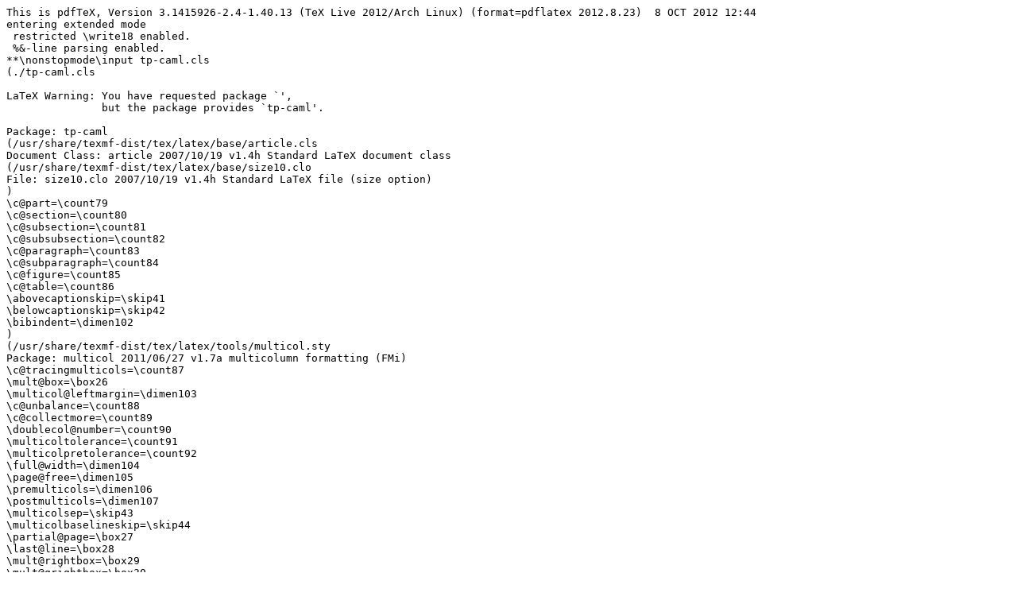

--- FILE ---
content_type: text/plain;charset=utf-8
request_url: https://louis.jachiet.com/tps/caml/tp2/tp-caml.log
body_size: 26986
content:
This is pdfTeX, Version 3.1415926-2.4-1.40.13 (TeX Live 2012/Arch Linux) (format=pdflatex 2012.8.23)  8 OCT 2012 12:44
entering extended mode
 restricted \write18 enabled.
 %&-line parsing enabled.
**\nonstopmode\input tp-caml.cls
(./tp-caml.cls

LaTeX Warning: You have requested package `',
               but the package provides `tp-caml'.

Package: tp-caml 
(/usr/share/texmf-dist/tex/latex/base/article.cls
Document Class: article 2007/10/19 v1.4h Standard LaTeX document class
(/usr/share/texmf-dist/tex/latex/base/size10.clo
File: size10.clo 2007/10/19 v1.4h Standard LaTeX file (size option)
)
\c@part=\count79
\c@section=\count80
\c@subsection=\count81
\c@subsubsection=\count82
\c@paragraph=\count83
\c@subparagraph=\count84
\c@figure=\count85
\c@table=\count86
\abovecaptionskip=\skip41
\belowcaptionskip=\skip42
\bibindent=\dimen102
)
(/usr/share/texmf-dist/tex/latex/tools/multicol.sty
Package: multicol 2011/06/27 v1.7a multicolumn formatting (FMi)
\c@tracingmulticols=\count87
\mult@box=\box26
\multicol@leftmargin=\dimen103
\c@unbalance=\count88
\c@collectmore=\count89
\doublecol@number=\count90
\multicoltolerance=\count91
\multicolpretolerance=\count92
\full@width=\dimen104
\page@free=\dimen105
\premulticols=\dimen106
\postmulticols=\dimen107
\multicolsep=\skip43
\multicolbaselineskip=\skip44
\partial@page=\box27
\last@line=\box28
\mult@rightbox=\box29
\mult@grightbox=\box30
\mult@gfirstbox=\box31
\mult@firstbox=\box32
\@tempa=\box33
\@tempa=\box34
\@tempa=\box35
\@tempa=\box36
\@tempa=\box37
\@tempa=\box38
\@tempa=\box39
\@tempa=\box40
\@tempa=\box41
\@tempa=\box42
\@tempa=\box43
\@tempa=\box44
\@tempa=\box45
\@tempa=\box46
\@tempa=\box47
\@tempa=\box48
\@tempa=\box49
\c@columnbadness=\count93
\c@finalcolumnbadness=\count94
\last@try=\dimen108
\multicolovershoot=\dimen109
\multicolundershoot=\dimen110
\mult@nat@firstbox=\box50
\colbreak@box=\box51
\multicol@sort@counter=\count95
)
(/usr/share/texmf-dist/tex/latex/base/inputenc.sty
Package: inputenc 2008/03/30 v1.1d Input encoding file
\inpenc@prehook=\toks14
\inpenc@posthook=\toks15

(/usr/share/texmf-dist/tex/latex/base/utf8.def
File: utf8.def 2008/04/05 v1.1m UTF-8 support for inputenc
Now handling font encoding OML ...
... no UTF-8 mapping file for font encoding OML
Now handling font encoding T1 ...
... processing UTF-8 mapping file for font encoding T1

(/usr/share/texmf-dist/tex/latex/base/t1enc.dfu
File: t1enc.dfu 2008/04/05 v1.1m UTF-8 support for inputenc
   defining Unicode char U+00A1 (decimal 161)
   defining Unicode char U+00A3 (decimal 163)
   defining Unicode char U+00AB (decimal 171)
   defining Unicode char U+00BB (decimal 187)
   defining Unicode char U+00BF (decimal 191)
   defining Unicode char U+00C0 (decimal 192)
   defining Unicode char U+00C1 (decimal 193)
   defining Unicode char U+00C2 (decimal 194)
   defining Unicode char U+00C3 (decimal 195)
   defining Unicode char U+00C4 (decimal 196)
   defining Unicode char U+00C5 (decimal 197)
   defining Unicode char U+00C6 (decimal 198)
   defining Unicode char U+00C7 (decimal 199)
   defining Unicode char U+00C8 (decimal 200)
   defining Unicode char U+00C9 (decimal 201)
   defining Unicode char U+00CA (decimal 202)
   defining Unicode char U+00CB (decimal 203)
   defining Unicode char U+00CC (decimal 204)
   defining Unicode char U+00CD (decimal 205)
   defining Unicode char U+00CE (decimal 206)
   defining Unicode char U+00CF (decimal 207)
   defining Unicode char U+00D0 (decimal 208)
   defining Unicode char U+00D1 (decimal 209)
   defining Unicode char U+00D2 (decimal 210)
   defining Unicode char U+00D3 (decimal 211)
   defining Unicode char U+00D4 (decimal 212)
   defining Unicode char U+00D5 (decimal 213)
   defining Unicode char U+00D6 (decimal 214)
   defining Unicode char U+00D8 (decimal 216)
   defining Unicode char U+00D9 (decimal 217)
   defining Unicode char U+00DA (decimal 218)
   defining Unicode char U+00DB (decimal 219)
   defining Unicode char U+00DC (decimal 220)
   defining Unicode char U+00DD (decimal 221)
   defining Unicode char U+00DE (decimal 222)
   defining Unicode char U+00DF (decimal 223)
   defining Unicode char U+00E0 (decimal 224)
   defining Unicode char U+00E1 (decimal 225)
   defining Unicode char U+00E2 (decimal 226)
   defining Unicode char U+00E3 (decimal 227)
   defining Unicode char U+00E4 (decimal 228)
   defining Unicode char U+00E5 (decimal 229)
   defining Unicode char U+00E6 (decimal 230)
   defining Unicode char U+00E7 (decimal 231)
   defining Unicode char U+00E8 (decimal 232)
   defining Unicode char U+00E9 (decimal 233)
   defining Unicode char U+00EA (decimal 234)
   defining Unicode char U+00EB (decimal 235)
   defining Unicode char U+00EC (decimal 236)
   defining Unicode char U+00ED (decimal 237)
   defining Unicode char U+00EE (decimal 238)
   defining Unicode char U+00EF (decimal 239)
   defining Unicode char U+00F0 (decimal 240)
   defining Unicode char U+00F1 (decimal 241)
   defining Unicode char U+00F2 (decimal 242)
   defining Unicode char U+00F3 (decimal 243)
   defining Unicode char U+00F4 (decimal 244)
   defining Unicode char U+00F5 (decimal 245)
   defining Unicode char U+00F6 (decimal 246)
   defining Unicode char U+00F8 (decimal 248)
   defining Unicode char U+00F9 (decimal 249)
   defining Unicode char U+00FA (decimal 250)
   defining Unicode char U+00FB (decimal 251)
   defining Unicode char U+00FC (decimal 252)
   defining Unicode char U+00FD (decimal 253)
   defining Unicode char U+00FE (decimal 254)
   defining Unicode char U+00FF (decimal 255)
   defining Unicode char U+0102 (decimal 258)
   defining Unicode char U+0103 (decimal 259)
   defining Unicode char U+0104 (decimal 260)
   defining Unicode char U+0105 (decimal 261)
   defining Unicode char U+0106 (decimal 262)
   defining Unicode char U+0107 (decimal 263)
   defining Unicode char U+010C (decimal 268)
   defining Unicode char U+010D (decimal 269)
   defining Unicode char U+010E (decimal 270)
   defining Unicode char U+010F (decimal 271)
   defining Unicode char U+0110 (decimal 272)
   defining Unicode char U+0111 (decimal 273)
   defining Unicode char U+0118 (decimal 280)
   defining Unicode char U+0119 (decimal 281)
   defining Unicode char U+011A (decimal 282)
   defining Unicode char U+011B (decimal 283)
   defining Unicode char U+011E (decimal 286)
   defining Unicode char U+011F (decimal 287)
   defining Unicode char U+0130 (decimal 304)
   defining Unicode char U+0131 (decimal 305)
   defining Unicode char U+0132 (decimal 306)
   defining Unicode char U+0133 (decimal 307)
   defining Unicode char U+0139 (decimal 313)
   defining Unicode char U+013A (decimal 314)
   defining Unicode char U+013D (decimal 317)
   defining Unicode char U+013E (decimal 318)
   defining Unicode char U+0141 (decimal 321)
   defining Unicode char U+0142 (decimal 322)
   defining Unicode char U+0143 (decimal 323)
   defining Unicode char U+0144 (decimal 324)
   defining Unicode char U+0147 (decimal 327)
   defining Unicode char U+0148 (decimal 328)
   defining Unicode char U+014A (decimal 330)
   defining Unicode char U+014B (decimal 331)
   defining Unicode char U+0150 (decimal 336)
   defining Unicode char U+0151 (decimal 337)
   defining Unicode char U+0152 (decimal 338)
   defining Unicode char U+0153 (decimal 339)
   defining Unicode char U+0154 (decimal 340)
   defining Unicode char U+0155 (decimal 341)
   defining Unicode char U+0158 (decimal 344)
   defining Unicode char U+0159 (decimal 345)
   defining Unicode char U+015A (decimal 346)
   defining Unicode char U+015B (decimal 347)
   defining Unicode char U+015E (decimal 350)
   defining Unicode char U+015F (decimal 351)
   defining Unicode char U+0160 (decimal 352)
   defining Unicode char U+0161 (decimal 353)
   defining Unicode char U+0162 (decimal 354)
   defining Unicode char U+0163 (decimal 355)
   defining Unicode char U+0164 (decimal 356)
   defining Unicode char U+0165 (decimal 357)
   defining Unicode char U+016E (decimal 366)
   defining Unicode char U+016F (decimal 367)
   defining Unicode char U+0170 (decimal 368)
   defining Unicode char U+0171 (decimal 369)
   defining Unicode char U+0178 (decimal 376)
   defining Unicode char U+0179 (decimal 377)
   defining Unicode char U+017A (decimal 378)
   defining Unicode char U+017B (decimal 379)
   defining Unicode char U+017C (decimal 380)
   defining Unicode char U+017D (decimal 381)
   defining Unicode char U+017E (decimal 382)
   defining Unicode char U+200C (decimal 8204)
   defining Unicode char U+2013 (decimal 8211)
   defining Unicode char U+2014 (decimal 8212)
   defining Unicode char U+2018 (decimal 8216)
   defining Unicode char U+2019 (decimal 8217)
   defining Unicode char U+201A (decimal 8218)
   defining Unicode char U+201C (decimal 8220)
   defining Unicode char U+201D (decimal 8221)
   defining Unicode char U+201E (decimal 8222)
   defining Unicode char U+2030 (decimal 8240)
   defining Unicode char U+2031 (decimal 8241)
   defining Unicode char U+2039 (decimal 8249)
   defining Unicode char U+203A (decimal 8250)
   defining Unicode char U+2423 (decimal 9251)
)
Now handling font encoding OT1 ...
... processing UTF-8 mapping file for font encoding OT1

(/usr/share/texmf-dist/tex/latex/base/ot1enc.dfu
File: ot1enc.dfu 2008/04/05 v1.1m UTF-8 support for inputenc
   defining Unicode char U+00A1 (decimal 161)
   defining Unicode char U+00A3 (decimal 163)
   defining Unicode char U+00B8 (decimal 184)
   defining Unicode char U+00BF (decimal 191)
   defining Unicode char U+00C5 (decimal 197)
   defining Unicode char U+00C6 (decimal 198)
   defining Unicode char U+00D8 (decimal 216)
   defining Unicode char U+00DF (decimal 223)
   defining Unicode char U+00E6 (decimal 230)
   defining Unicode char U+00EC (decimal 236)
   defining Unicode char U+00ED (decimal 237)
   defining Unicode char U+00EE (decimal 238)
   defining Unicode char U+00EF (decimal 239)
   defining Unicode char U+00F8 (decimal 248)
   defining Unicode char U+0131 (decimal 305)
   defining Unicode char U+0141 (decimal 321)
   defining Unicode char U+0142 (decimal 322)
   defining Unicode char U+0152 (decimal 338)
   defining Unicode char U+0153 (decimal 339)
   defining Unicode char U+2013 (decimal 8211)
   defining Unicode char U+2014 (decimal 8212)
   defining Unicode char U+2018 (decimal 8216)
   defining Unicode char U+2019 (decimal 8217)
   defining Unicode char U+201C (decimal 8220)
   defining Unicode char U+201D (decimal 8221)
)
Now handling font encoding OMS ...
... processing UTF-8 mapping file for font encoding OMS

(/usr/share/texmf-dist/tex/latex/base/omsenc.dfu
File: omsenc.dfu 2008/04/05 v1.1m UTF-8 support for inputenc
   defining Unicode char U+00A7 (decimal 167)
   defining Unicode char U+00B6 (decimal 182)
   defining Unicode char U+00B7 (decimal 183)
   defining Unicode char U+2020 (decimal 8224)
   defining Unicode char U+2021 (decimal 8225)
   defining Unicode char U+2022 (decimal 8226)
)
Now handling font encoding OMX ...
... no UTF-8 mapping file for font encoding OMX
Now handling font encoding U ...
... no UTF-8 mapping file for font encoding U
   defining Unicode char U+00A9 (decimal 169)
   defining Unicode char U+00AA (decimal 170)
   defining Unicode char U+00AE (decimal 174)
   defining Unicode char U+00BA (decimal 186)
   defining Unicode char U+02C6 (decimal 710)
   defining Unicode char U+02DC (decimal 732)
   defining Unicode char U+200C (decimal 8204)
   defining Unicode char U+2026 (decimal 8230)
   defining Unicode char U+2122 (decimal 8482)
   defining Unicode char U+2423 (decimal 9251)
))
(/usr/share/texmf-dist/tex/generic/babel/babel.sty
Package: babel 2008/07/08 v3.8m The Babel package

(/usr/share/texmf-dist/tex/generic/babel/frenchb.ldf
Language: frenchb 2010/08/21 v2.5a French support from the babel system

(/usr/share/texmf-dist/tex/generic/babel/babel.def
File: babel.def 2008/07/08 v3.8m Babel common definitions
\babel@savecnt=\count96
\U@D=\dimen111
)
Package babel Info: Making : an active character on input line 234.
Package babel Info: Making ; an active character on input line 235.
Package babel Info: Making ! an active character on input line 236.
Package babel Info: Making ? an active character on input line 237.
\FB@Mht=\dimen112
\std@mcc=\count97
\dec@mcc=\count98
\parindentFFN=\dimen113

*************************************
* Local config file frenchb.cfg used
*
(/usr/share/texmf-dist/tex/generic/babel/frenchb.cfg)))
(/usr/share/texmf-dist/tex/latex/carlisle/scalefnt.sty)
(/usr/share/texmf-dist/tex/latex/graphics/keyval.sty
Package: keyval 1999/03/16 v1.13 key=value parser (DPC)
\KV@toks@=\toks16
)
(/usr/share/texmf-dist/tex/latex/base/fontenc.sty
Package: fontenc 2005/09/27 v1.99g Standard LaTeX package

(/usr/share/texmf-dist/tex/latex/base/t1enc.def
File: t1enc.def 2005/09/27 v1.99g Standard LaTeX file
LaTeX Font Info:    Redeclaring font encoding T1 on input line 43.
))
(/usr/share/texmf-dist/tex/latex/amsmath/amsmath.sty
Package: amsmath 2000/07/18 v2.13 AMS math features
\@mathmargin=\skip45

For additional information on amsmath, use the `?' option.
(/usr/share/texmf-dist/tex/latex/amsmath/amstext.sty
Package: amstext 2000/06/29 v2.01

(/usr/share/texmf-dist/tex/latex/amsmath/amsgen.sty
File: amsgen.sty 1999/11/30 v2.0
\@emptytoks=\toks17
\ex@=\dimen114
))
(/usr/share/texmf-dist/tex/latex/amsmath/amsbsy.sty
Package: amsbsy 1999/11/29 v1.2d
\pmbraise@=\dimen115
)
(/usr/share/texmf-dist/tex/latex/amsmath/amsopn.sty
Package: amsopn 1999/12/14 v2.01 operator names
)
\inf@bad=\count99
LaTeX Info: Redefining \frac on input line 211.
\uproot@=\count100
\leftroot@=\count101
LaTeX Info: Redefining \overline on input line 307.
\classnum@=\count102
\DOTSCASE@=\count103
LaTeX Info: Redefining \ldots on input line 379.
LaTeX Info: Redefining \dots on input line 382.
LaTeX Info: Redefining \cdots on input line 467.
\Mathstrutbox@=\box52
\strutbox@=\box53
\big@size=\dimen116
LaTeX Font Info:    Redeclaring font encoding OML on input line 567.
LaTeX Font Info:    Redeclaring font encoding OMS on input line 568.
\macc@depth=\count104
\c@MaxMatrixCols=\count105
\dotsspace@=\muskip10
\c@parentequation=\count106
\dspbrk@lvl=\count107
\tag@help=\toks18
\row@=\count108
\column@=\count109
\maxfields@=\count110
\andhelp@=\toks19
\eqnshift@=\dimen117
\alignsep@=\dimen118
\tagshift@=\dimen119
\tagwidth@=\dimen120
\totwidth@=\dimen121
\lineht@=\dimen122
\@envbody=\toks20
\multlinegap=\skip46
\multlinetaggap=\skip47
\mathdisplay@stack=\toks21
LaTeX Info: Redefining \[ on input line 2666.
LaTeX Info: Redefining \] on input line 2667.
)
(/usr/share/texmf-dist/tex/latex/amsfonts/amssymb.sty
Package: amssymb 2009/06/22 v3.00

(/usr/share/texmf-dist/tex/latex/amsfonts/amsfonts.sty
Package: amsfonts 2009/06/22 v3.00 Basic AMSFonts support
\symAMSa=\mathgroup4
\symAMSb=\mathgroup5
LaTeX Font Info:    Overwriting math alphabet `\mathfrak' in version `bold'
(Font)                  U/euf/m/n --> U/euf/b/n on input line 96.
))
(/usr/share/texmf-dist/tex/latex/stmaryrd/stmaryrd.sty
Package: stmaryrd 1994/03/03 St Mary's Road symbol package
\symstmry=\mathgroup6
LaTeX Font Info:    Overwriting symbol font `stmry' in version `bold'
(Font)                  U/stmry/m/n --> U/stmry/b/n on input line 89.
)
(/usr/share/texmf-dist/tex/latex/listings/listings.sty
\lst@mode=\count111
\lst@gtempboxa=\box54
\lst@token=\toks22
\lst@length=\count112
\lst@currlwidth=\dimen123
\lst@column=\count113
\lst@pos=\count114
\lst@lostspace=\dimen124
\lst@width=\dimen125
\lst@newlines=\count115
\lst@lineno=\count116
\lst@maxwidth=\dimen126

(/usr/share/texmf-dist/tex/latex/listings/lstmisc.sty
File: lstmisc.sty 2007/02/22 1.4 (Carsten Heinz)
\c@lstnumber=\count117
\lst@skipnumbers=\count118
\lst@framebox=\box55
)
(/usr/share/texmf-dist/tex/latex/listings/listings.cfg
File: listings.cfg 2007/02/22 1.4 listings configuration
))
Package: listings 2007/02/22 1.4 (Carsten Heinz)
 (./exercise.sty
Package: exercise 2001/23/02 v0.92 Exercise
\c@Exercise=\count119
\c@Question=\count120
)
(./vs-version.sty
Package: vs-version 2002/04/25
 (/usr/share/texmf-dist/tex/latex/moreverb/moreverb.sty
Package: moreverb 2008/06/03 v2.3a `more' verbatim facilities

(/usr/share/texmf-dist/tex/latex/tools/verbatim.sty
Package: verbatim 2003/08/22 v1.5q LaTeX2e package for verbatim enhancements
\every@verbatim=\toks23
\verbatim@line=\toks24
\verbatim@in@stream=\read1
)
\tab@position=\count121
\tab@size=\count122
\listing@line=\count123
))
(/usr/share/texmf-dist/tex/latex/base/ifthen.sty
Package: ifthen 2001/05/26 v1.1c Standard LaTeX ifthen package (DPC)
)
(/usr/share/texmf-dist/tex/latex/url/url.sty
\Urlmuskip=\muskip11
Package: url 2006/04/12  ver 3.3  Verb mode for urls, etc.
)

! LaTeX Error: Missing \begin{document}.

See the LaTeX manual or LaTeX Companion for explanation.
Type  H <return>  for immediate help.
 ...                                              
                                                  
l.47 \newif\if@
               vs@answer
You're in trouble here.  Try typing  <return>  to proceed.
If that doesn't work, type  X <return>  to quit.

(/usr/share/texmf-dist/tex/latex/listings/lstlang1.sty
File: lstlang1.sty 2004/09/05 1.3 listings language file
)
(/usr/share/texmf-dist/tex/latex/listings/lstlang2.sty
File: lstlang2.sty 2004/09/05 1.3 listings language file
)
(/usr/share/texmf-dist/tex/latex/listings/lstmisc.sty
File: lstmisc.sty 2007/02/22 1.4 (Carsten Heinz)
)
! Missing \endcsname inserted.
<to be read again> 
                   \protect 
l.66   framesep=5pt}
                    
The control sequence marked <to be read again> should
not appear between \csname and \endcsname.

! Undefined control sequence.
l.121 \define
             @key{vs@tp}{title}[]{\gdef\vs@tptitle{#1}}
The control sequence at the end of the top line
of your error message was never \def'ed. If you have
misspelled it (e.g., `\hobx'), type `I' and the correct
spelling (e.g., `I\hbox'). Otherwise just continue,
and I'll forget about whatever was undefined.


! LaTeX Error: Missing \begin{document}.

See the LaTeX manual or LaTeX Companion for explanation.
Type  H <return>  for immediate help.
 ...                                              
                                                  
l.121 \define@
              key{vs@tp}{title}[]{\gdef\vs@tptitle{#1}}
You're in trouble here.  Try typing  <return>  to proceed.
If that doesn't work, type  X <return>  to quit.

! Illegal parameter number in definition of \vs.
<to be read again> 
                   1
l.121 ...e@key{vs@tp}{title}[]{\gdef\vs@tptitle{#1
                                                  }}
You meant to type ## instead of #, right?
Or maybe a } was forgotten somewhere earlier, and things
are all screwed up? I'm going to assume that you meant ##.

! Undefined control sequence.
l.122 \define
             @key{vs@tp}{number}[]{\gdef\vs@tpnumber{#1}}
The control sequence at the end of the top line
of your error message was never \def'ed. If you have
misspelled it (e.g., `\hobx'), type `I' and the correct
spelling (e.g., `I\hbox'). Otherwise just continue,
and I'll forget about whatever was undefined.

! Illegal parameter number in definition of \vs.
<to be read again> 
                   1
l.122 ...key{vs@tp}{number}[]{\gdef\vs@tpnumber{#1
                                                  }}
You meant to type ## instead of #, right?
Or maybe a } was forgotten somewhere earlier, and things
are all screwed up? I'm going to assume that you meant ##.

! Undefined control sequence.
l.123 \define
             @key{vs@tp}{date}[]{\gdef\vs@tpdate{#1}}
The control sequence at the end of the top line
of your error message was never \def'ed. If you have
misspelled it (e.g., `\hobx'), type `I' and the correct
spelling (e.g., `I\hbox'). Otherwise just continue,
and I'll forget about whatever was undefined.

! Illegal parameter number in definition of \vs.
<to be read again> 
                   1
l.123 ...ine@key{vs@tp}{date}[]{\gdef\vs@tpdate{#1
                                                  }}
You meant to type ## instead of #, right?
Or maybe a } was forgotten somewhere earlier, and things
are all screwed up? I'm going to assume that you meant ##.

! Undefined control sequence.
l.124 \define
             @key{vs@tp}{class}[]{\gdef\vs@tpclass{#1}}
The control sequence at the end of the top line
of your error message was never \def'ed. If you have
misspelled it (e.g., `\hobx'), type `I' and the correct
spelling (e.g., `I\hbox'). Otherwise just continue,
and I'll forget about whatever was undefined.

! Illegal parameter number in definition of \vs.
<to be read again> 
                   1
l.124 ...e@key{vs@tp}{class}[]{\gdef\vs@tpclass{#1
                                                  }}
You meant to type ## instead of #, right?
Or maybe a } was forgotten somewhere earlier, and things
are all screwed up? I'm going to assume that you meant ##.


! LaTeX Error: Command \vs already defined.
               Or name \end... illegal, see p.192 of the manual.

See the LaTeX manual or LaTeX Companion for explanation.
Type  H <return>  for immediate help.
 ...                                              
                                                  
l.169 }
       
Your command was ignored.
Type  I <command> <return>  to replace it with another command,
or  <return>  to continue without it.


! LaTeX Error: Missing \begin{document}.

See the LaTeX manual or LaTeX Companion for explanation.
Type  H <return>  for immediate help.
 ...                                              
                                                  
l.169 }
       
You're in trouble here.  Try typing  <return>  to proceed.
If that doesn't work, type  X <return>  to quit.

! Missing number, treated as zero.
<to be read again> 
                   H
l.169 }
       
A number should have been here; I inserted `0'.
(If you can't figure out why I needed to see a number,
look up `weird error' in the index to The TeXbook.)

! You already have nine parameters.
\reserved@a ...ef \expandafter \vs \reserved@b #10
                                                  H{
l.169 }
       
I'm going to ignore the # sign you just used.

LaTeX Font Info:    Try loading font information for T1+cmss on input line 169.

(/usr/share/texmf-dist/tex/latex/base/t1cmss.fd
File: t1cmss.fd 1999/05/25 v2.5h Standard LaTeX font definitions
)
! Argument of reserved@f has an extra }.
<inserted text> 
                par 
l.169 }
       
I've run across a `}' that doesn't seem to match anything.
For example, `\def\a#1{...}' and `\a}' would produce
this error. If you simply proceed now, the `\par' that
I've just inserted will cause me to report a runaway
argument that might be the root of the problem. But if
your `}' was spurious, just type `2' and it will go away.

Runaway argument?
@nnil ifx external@font @empty @latex@error {Font expandafter string ETC.
! Paragraph ended before reserved@f was complete.
<to be read again> 
                   par 
l.169 }
       
I suspect you've forgotten a `}', causing me to apply this
control sequence to too much text. How can we recover?
My plan is to forget the whole thing and hope for the best.

! Extra }, or forgotten endgroup.
<recently read> }
                 
l.169 }
       
I've deleted a group-closing symbol because it seems to be
spurious, as in `$x}$'. But perhaps the } is legitimate and
you forgot something else, as in `\hbox{$x}'. In such cases
the way to recover is to insert both the forgotten and the
deleted material, e.g., by typing `I$}'.

! Extra }, or forgotten endgroup.
@argdef ...ifdefinable #1{@yargdef #1@ne {#2}{#3}}
                                                  
l.169 }
       
I've deleted a group-closing symbol because it seems to be
spurious, as in `$x}$'. But perhaps the } is legitimate and
you forgot something else, as in `\hbox{$x}'. In such cases
the way to recover is to insert both the forgotten and the
deleted material, e.g., by typing `I$}'.

avsabstractwidth=skip48
c@vs@question=count124
! Undefined control sequence.
ans@write #1->open@ans 
                       immediate write ans@channel {#1}
l.261 ...answer{\string \stepcounter{vs@question}}
                                                  %
The control sequence at the end of the top line
of your error message was never \def'ed. If you have
misspelled it (e.g., `\hobx'), type `I' and the correct
spelling (e.g., `I\hbox'). Otherwise just continue,
and I'll forget about whatever was undefined.

! Undefined control sequence.
ans@write ...open@ans immediate write ans@channel 
                                                  {#1}
l.261 ...answer{\string \stepcounter{vs@question}}
                                                  %
The control sequence at the end of the top line
of your error message was never \def'ed. If you have
misspelled it (e.g., `\hobx'), type `I' and the correct
spelling (e.g., `I\hbox'). Otherwise just continue,
and I'll forget about whatever was undefined.

! Missing number, treated as zero.
<to be read again> 
                   {
l.261 ...answer{\string \stepcounter{vs@question}}
                                                  %
A number should have been here; I inserted `0'.
(If you can't figure out why I needed to see a number,
look up `weird error' in the index to The TeXbook.)

stepcounter{vs@question}
! Argument of reserved@f has an extra }.
<inserted text> 
                par 
l.267 }
       
I've run across a `}' that doesn't seem to match anything.
For example, `\def\a#1{...}' and `\a}' would produce
this error. If you simply proceed now, the `\par' that
I've just inserted will cause me to report a runaway
argument that might be the root of the problem. But if
your `}' was spurious, just type `2' and it will go away.

Runaway argument?
@nnil ifx external@font @empty @latex@error {Font expandafter string ETC.
! Paragraph ended before reserved@f was complete.
<to be read again> 
                   par 
l.267 }
       
I suspect you've forgotten a `}', causing me to apply this
control sequence to too much text. How can we recover?
My plan is to forget the whole thing and hope for the best.

! Extra }, or forgotten endgroup.
<recently read> }
                 
l.267 }
       
I've deleted a group-closing symbol because it seems to be
spurious, as in `$x}$'. But perhaps the } is legitimate and
you forgot something else, as in `\hbox{$x}'. In such cases
the way to recover is to insert both the forgotten and the
deleted material, e.g., by typing `I$}'.

)
! Emergency stop.
<*> \nonstopmode\input tp-caml.cls
                                  
*** (job aborted, no legal \end found)

 
Here is how much of TeX's memory you used:
 4068 strings out of 493488
 51246 string characters out of 3146892
 137339 words of memory out of 3000000
 7351 multiletter control sequences out of 15000+200000
 4403 words of font info for 15 fonts, out of 3000000 for 9000
 957 hyphenation exceptions out of 8191
 27i,3n,36p,247b,279s stack positions out of 5000i,500n,10000p,200000b,50000s
!  ==> Fatal error occurred, no output PDF file produced!
